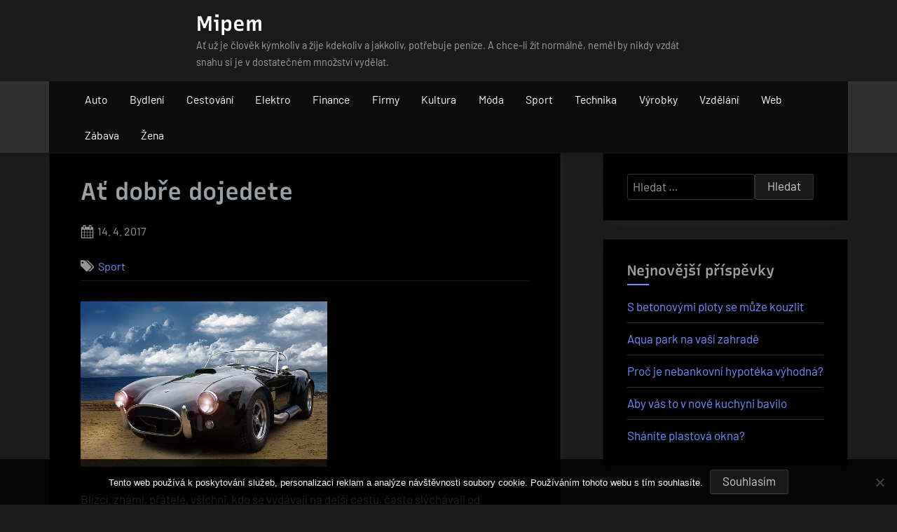

--- FILE ---
content_type: text/html; charset=UTF-8
request_url: https://www.mipem.cz/at-dobre-dojedete/
body_size: 11881
content:
<!DOCTYPE html>
<html lang="cs">
<head>
	<meta charset="UTF-8">
	<meta name="viewport" content="width=device-width, initial-scale=1.0">
	<link rel="profile" href="https://gmpg.org/xfn/11">
	<meta name='robots' content='index, follow, max-image-preview:large, max-snippet:-1, max-video-preview:-1' />

	<!-- This site is optimized with the Yoast SEO plugin v26.7 - https://yoast.com/wordpress/plugins/seo/ -->
	<title>Ať dobře dojedete</title>
	<meta name="description" content="Jezdit bezpečně a bez nehod si přejí všichni účastníci silniční dopravy. K tomu je ovšem nutné mít své vozidlo v perfektním stavu včetně kvalitního osvětlení." />
	<link rel="canonical" href="https://www.mipem.cz/at-dobre-dojedete/" />
	<meta property="og:locale" content="cs_CZ" />
	<meta property="og:type" content="article" />
	<meta property="og:title" content="Ať dobře dojedete" />
	<meta property="og:description" content="Jezdit bezpečně a bez nehod si přejí všichni účastníci silniční dopravy. K tomu je ovšem nutné mít své vozidlo v perfektním stavu včetně kvalitního osvětlení." />
	<meta property="og:url" content="https://www.mipem.cz/at-dobre-dojedete/" />
	<meta property="og:site_name" content="Mipem" />
	<meta property="article:published_time" content="2016-06-25T07:43:41+00:00" />
	<meta property="article:modified_time" content="2023-05-26T08:09:30+00:00" />
	<meta name="author" content="devene" />
	<meta name="twitter:card" content="summary_large_image" />
	<meta name="twitter:label1" content="Napsal(a)" />
	<meta name="twitter:data1" content="devene" />
	<meta name="twitter:label2" content="Odhadovaná doba čtení" />
	<meta name="twitter:data2" content="2 minuty" />
	<!-- / Yoast SEO plugin. -->


<style id='wp-img-auto-sizes-contain-inline-css'>
img:is([sizes=auto i],[sizes^="auto," i]){contain-intrinsic-size:3000px 1500px}
/*# sourceURL=wp-img-auto-sizes-contain-inline-css */
</style>
<style id='wp-block-library-inline-css'>
:root{--wp-block-synced-color:#7a00df;--wp-block-synced-color--rgb:122,0,223;--wp-bound-block-color:var(--wp-block-synced-color);--wp-editor-canvas-background:#ddd;--wp-admin-theme-color:#007cba;--wp-admin-theme-color--rgb:0,124,186;--wp-admin-theme-color-darker-10:#006ba1;--wp-admin-theme-color-darker-10--rgb:0,107,160.5;--wp-admin-theme-color-darker-20:#005a87;--wp-admin-theme-color-darker-20--rgb:0,90,135;--wp-admin-border-width-focus:2px}@media (min-resolution:192dpi){:root{--wp-admin-border-width-focus:1.5px}}.wp-element-button{cursor:pointer}:root .has-very-light-gray-background-color{background-color:#eee}:root .has-very-dark-gray-background-color{background-color:#313131}:root .has-very-light-gray-color{color:#eee}:root .has-very-dark-gray-color{color:#313131}:root .has-vivid-green-cyan-to-vivid-cyan-blue-gradient-background{background:linear-gradient(135deg,#00d084,#0693e3)}:root .has-purple-crush-gradient-background{background:linear-gradient(135deg,#34e2e4,#4721fb 50%,#ab1dfe)}:root .has-hazy-dawn-gradient-background{background:linear-gradient(135deg,#faaca8,#dad0ec)}:root .has-subdued-olive-gradient-background{background:linear-gradient(135deg,#fafae1,#67a671)}:root .has-atomic-cream-gradient-background{background:linear-gradient(135deg,#fdd79a,#004a59)}:root .has-nightshade-gradient-background{background:linear-gradient(135deg,#330968,#31cdcf)}:root .has-midnight-gradient-background{background:linear-gradient(135deg,#020381,#2874fc)}:root{--wp--preset--font-size--normal:16px;--wp--preset--font-size--huge:42px}.has-regular-font-size{font-size:1em}.has-larger-font-size{font-size:2.625em}.has-normal-font-size{font-size:var(--wp--preset--font-size--normal)}.has-huge-font-size{font-size:var(--wp--preset--font-size--huge)}.has-text-align-center{text-align:center}.has-text-align-left{text-align:left}.has-text-align-right{text-align:right}.has-fit-text{white-space:nowrap!important}#end-resizable-editor-section{display:none}.aligncenter{clear:both}.items-justified-left{justify-content:flex-start}.items-justified-center{justify-content:center}.items-justified-right{justify-content:flex-end}.items-justified-space-between{justify-content:space-between}.screen-reader-text{border:0;clip-path:inset(50%);height:1px;margin:-1px;overflow:hidden;padding:0;position:absolute;width:1px;word-wrap:normal!important}.screen-reader-text:focus{background-color:#ddd;clip-path:none;color:#444;display:block;font-size:1em;height:auto;left:5px;line-height:normal;padding:15px 23px 14px;text-decoration:none;top:5px;width:auto;z-index:100000}html :where(.has-border-color){border-style:solid}html :where([style*=border-top-color]){border-top-style:solid}html :where([style*=border-right-color]){border-right-style:solid}html :where([style*=border-bottom-color]){border-bottom-style:solid}html :where([style*=border-left-color]){border-left-style:solid}html :where([style*=border-width]){border-style:solid}html :where([style*=border-top-width]){border-top-style:solid}html :where([style*=border-right-width]){border-right-style:solid}html :where([style*=border-bottom-width]){border-bottom-style:solid}html :where([style*=border-left-width]){border-left-style:solid}html :where(img[class*=wp-image-]){height:auto;max-width:100%}:where(figure){margin:0 0 1em}html :where(.is-position-sticky){--wp-admin--admin-bar--position-offset:var(--wp-admin--admin-bar--height,0px)}@media screen and (max-width:600px){html :where(.is-position-sticky){--wp-admin--admin-bar--position-offset:0px}}

/*# sourceURL=wp-block-library-inline-css */
</style><style id='global-styles-inline-css'>
:root{--wp--preset--aspect-ratio--square: 1;--wp--preset--aspect-ratio--4-3: 4/3;--wp--preset--aspect-ratio--3-4: 3/4;--wp--preset--aspect-ratio--3-2: 3/2;--wp--preset--aspect-ratio--2-3: 2/3;--wp--preset--aspect-ratio--16-9: 16/9;--wp--preset--aspect-ratio--9-16: 9/16;--wp--preset--color--black: #000000;--wp--preset--color--cyan-bluish-gray: #abb8c3;--wp--preset--color--white: #ffffff;--wp--preset--color--pale-pink: #f78da7;--wp--preset--color--vivid-red: #cf2e2e;--wp--preset--color--luminous-vivid-orange: #ff6900;--wp--preset--color--luminous-vivid-amber: #fcb900;--wp--preset--color--light-green-cyan: #7bdcb5;--wp--preset--color--vivid-green-cyan: #00d084;--wp--preset--color--pale-cyan-blue: #8ed1fc;--wp--preset--color--vivid-cyan-blue: #0693e3;--wp--preset--color--vivid-purple: #9b51e0;--wp--preset--gradient--vivid-cyan-blue-to-vivid-purple: linear-gradient(135deg,rgb(6,147,227) 0%,rgb(155,81,224) 100%);--wp--preset--gradient--light-green-cyan-to-vivid-green-cyan: linear-gradient(135deg,rgb(122,220,180) 0%,rgb(0,208,130) 100%);--wp--preset--gradient--luminous-vivid-amber-to-luminous-vivid-orange: linear-gradient(135deg,rgb(252,185,0) 0%,rgb(255,105,0) 100%);--wp--preset--gradient--luminous-vivid-orange-to-vivid-red: linear-gradient(135deg,rgb(255,105,0) 0%,rgb(207,46,46) 100%);--wp--preset--gradient--very-light-gray-to-cyan-bluish-gray: linear-gradient(135deg,rgb(238,238,238) 0%,rgb(169,184,195) 100%);--wp--preset--gradient--cool-to-warm-spectrum: linear-gradient(135deg,rgb(74,234,220) 0%,rgb(151,120,209) 20%,rgb(207,42,186) 40%,rgb(238,44,130) 60%,rgb(251,105,98) 80%,rgb(254,248,76) 100%);--wp--preset--gradient--blush-light-purple: linear-gradient(135deg,rgb(255,206,236) 0%,rgb(152,150,240) 100%);--wp--preset--gradient--blush-bordeaux: linear-gradient(135deg,rgb(254,205,165) 0%,rgb(254,45,45) 50%,rgb(107,0,62) 100%);--wp--preset--gradient--luminous-dusk: linear-gradient(135deg,rgb(255,203,112) 0%,rgb(199,81,192) 50%,rgb(65,88,208) 100%);--wp--preset--gradient--pale-ocean: linear-gradient(135deg,rgb(255,245,203) 0%,rgb(182,227,212) 50%,rgb(51,167,181) 100%);--wp--preset--gradient--electric-grass: linear-gradient(135deg,rgb(202,248,128) 0%,rgb(113,206,126) 100%);--wp--preset--gradient--midnight: linear-gradient(135deg,rgb(2,3,129) 0%,rgb(40,116,252) 100%);--wp--preset--font-size--small: 13px;--wp--preset--font-size--medium: 20px;--wp--preset--font-size--large: 36px;--wp--preset--font-size--x-large: 42px;--wp--preset--spacing--20: 0.44rem;--wp--preset--spacing--30: 0.67rem;--wp--preset--spacing--40: 1rem;--wp--preset--spacing--50: 1.5rem;--wp--preset--spacing--60: 2.25rem;--wp--preset--spacing--70: 3.38rem;--wp--preset--spacing--80: 5.06rem;--wp--preset--shadow--natural: 6px 6px 9px rgba(0, 0, 0, 0.2);--wp--preset--shadow--deep: 12px 12px 50px rgba(0, 0, 0, 0.4);--wp--preset--shadow--sharp: 6px 6px 0px rgba(0, 0, 0, 0.2);--wp--preset--shadow--outlined: 6px 6px 0px -3px rgb(255, 255, 255), 6px 6px rgb(0, 0, 0);--wp--preset--shadow--crisp: 6px 6px 0px rgb(0, 0, 0);}:where(.is-layout-flex){gap: 0.5em;}:where(.is-layout-grid){gap: 0.5em;}body .is-layout-flex{display: flex;}.is-layout-flex{flex-wrap: wrap;align-items: center;}.is-layout-flex > :is(*, div){margin: 0;}body .is-layout-grid{display: grid;}.is-layout-grid > :is(*, div){margin: 0;}:where(.wp-block-columns.is-layout-flex){gap: 2em;}:where(.wp-block-columns.is-layout-grid){gap: 2em;}:where(.wp-block-post-template.is-layout-flex){gap: 1.25em;}:where(.wp-block-post-template.is-layout-grid){gap: 1.25em;}.has-black-color{color: var(--wp--preset--color--black) !important;}.has-cyan-bluish-gray-color{color: var(--wp--preset--color--cyan-bluish-gray) !important;}.has-white-color{color: var(--wp--preset--color--white) !important;}.has-pale-pink-color{color: var(--wp--preset--color--pale-pink) !important;}.has-vivid-red-color{color: var(--wp--preset--color--vivid-red) !important;}.has-luminous-vivid-orange-color{color: var(--wp--preset--color--luminous-vivid-orange) !important;}.has-luminous-vivid-amber-color{color: var(--wp--preset--color--luminous-vivid-amber) !important;}.has-light-green-cyan-color{color: var(--wp--preset--color--light-green-cyan) !important;}.has-vivid-green-cyan-color{color: var(--wp--preset--color--vivid-green-cyan) !important;}.has-pale-cyan-blue-color{color: var(--wp--preset--color--pale-cyan-blue) !important;}.has-vivid-cyan-blue-color{color: var(--wp--preset--color--vivid-cyan-blue) !important;}.has-vivid-purple-color{color: var(--wp--preset--color--vivid-purple) !important;}.has-black-background-color{background-color: var(--wp--preset--color--black) !important;}.has-cyan-bluish-gray-background-color{background-color: var(--wp--preset--color--cyan-bluish-gray) !important;}.has-white-background-color{background-color: var(--wp--preset--color--white) !important;}.has-pale-pink-background-color{background-color: var(--wp--preset--color--pale-pink) !important;}.has-vivid-red-background-color{background-color: var(--wp--preset--color--vivid-red) !important;}.has-luminous-vivid-orange-background-color{background-color: var(--wp--preset--color--luminous-vivid-orange) !important;}.has-luminous-vivid-amber-background-color{background-color: var(--wp--preset--color--luminous-vivid-amber) !important;}.has-light-green-cyan-background-color{background-color: var(--wp--preset--color--light-green-cyan) !important;}.has-vivid-green-cyan-background-color{background-color: var(--wp--preset--color--vivid-green-cyan) !important;}.has-pale-cyan-blue-background-color{background-color: var(--wp--preset--color--pale-cyan-blue) !important;}.has-vivid-cyan-blue-background-color{background-color: var(--wp--preset--color--vivid-cyan-blue) !important;}.has-vivid-purple-background-color{background-color: var(--wp--preset--color--vivid-purple) !important;}.has-black-border-color{border-color: var(--wp--preset--color--black) !important;}.has-cyan-bluish-gray-border-color{border-color: var(--wp--preset--color--cyan-bluish-gray) !important;}.has-white-border-color{border-color: var(--wp--preset--color--white) !important;}.has-pale-pink-border-color{border-color: var(--wp--preset--color--pale-pink) !important;}.has-vivid-red-border-color{border-color: var(--wp--preset--color--vivid-red) !important;}.has-luminous-vivid-orange-border-color{border-color: var(--wp--preset--color--luminous-vivid-orange) !important;}.has-luminous-vivid-amber-border-color{border-color: var(--wp--preset--color--luminous-vivid-amber) !important;}.has-light-green-cyan-border-color{border-color: var(--wp--preset--color--light-green-cyan) !important;}.has-vivid-green-cyan-border-color{border-color: var(--wp--preset--color--vivid-green-cyan) !important;}.has-pale-cyan-blue-border-color{border-color: var(--wp--preset--color--pale-cyan-blue) !important;}.has-vivid-cyan-blue-border-color{border-color: var(--wp--preset--color--vivid-cyan-blue) !important;}.has-vivid-purple-border-color{border-color: var(--wp--preset--color--vivid-purple) !important;}.has-vivid-cyan-blue-to-vivid-purple-gradient-background{background: var(--wp--preset--gradient--vivid-cyan-blue-to-vivid-purple) !important;}.has-light-green-cyan-to-vivid-green-cyan-gradient-background{background: var(--wp--preset--gradient--light-green-cyan-to-vivid-green-cyan) !important;}.has-luminous-vivid-amber-to-luminous-vivid-orange-gradient-background{background: var(--wp--preset--gradient--luminous-vivid-amber-to-luminous-vivid-orange) !important;}.has-luminous-vivid-orange-to-vivid-red-gradient-background{background: var(--wp--preset--gradient--luminous-vivid-orange-to-vivid-red) !important;}.has-very-light-gray-to-cyan-bluish-gray-gradient-background{background: var(--wp--preset--gradient--very-light-gray-to-cyan-bluish-gray) !important;}.has-cool-to-warm-spectrum-gradient-background{background: var(--wp--preset--gradient--cool-to-warm-spectrum) !important;}.has-blush-light-purple-gradient-background{background: var(--wp--preset--gradient--blush-light-purple) !important;}.has-blush-bordeaux-gradient-background{background: var(--wp--preset--gradient--blush-bordeaux) !important;}.has-luminous-dusk-gradient-background{background: var(--wp--preset--gradient--luminous-dusk) !important;}.has-pale-ocean-gradient-background{background: var(--wp--preset--gradient--pale-ocean) !important;}.has-electric-grass-gradient-background{background: var(--wp--preset--gradient--electric-grass) !important;}.has-midnight-gradient-background{background: var(--wp--preset--gradient--midnight) !important;}.has-small-font-size{font-size: var(--wp--preset--font-size--small) !important;}.has-medium-font-size{font-size: var(--wp--preset--font-size--medium) !important;}.has-large-font-size{font-size: var(--wp--preset--font-size--large) !important;}.has-x-large-font-size{font-size: var(--wp--preset--font-size--x-large) !important;}
/*# sourceURL=global-styles-inline-css */
</style>

<style id='classic-theme-styles-inline-css'>
/*! This file is auto-generated */
.wp-block-button__link{color:#fff;background-color:#32373c;border-radius:9999px;box-shadow:none;text-decoration:none;padding:calc(.667em + 2px) calc(1.333em + 2px);font-size:1.125em}.wp-block-file__button{background:#32373c;color:#fff;text-decoration:none}
/*# sourceURL=/wp-includes/css/classic-themes.min.css */
</style>
<link rel='stylesheet' id='cookie-notice-front-css' href='https://www.mipem.cz/wp-content/plugins/cookie-notice/css/front.min.css?ver=2.5.11' media='all' />
<link rel='stylesheet' id='kk-star-ratings-css' href='https://www.mipem.cz/wp-content/plugins/kk-star-ratings/src/core/public/css/kk-star-ratings.min.css?ver=5.4.10.3' media='all' />
<link rel='stylesheet' id='oceanly-fonts-css' href='https://www.mipem.cz/wp-content/fonts/43f9200b387ace1a6aada03203e78d0d.css' media='all' />
<link rel='stylesheet' id='oceanly-style-css' href='https://www.mipem.cz/wp-content/themes/oceanly/style.min.css?ver=1.7.1' media='all' />
<style id='oceanly-style-inline-css'>
.site-hero-header{background-color:#313131;}
/*# sourceURL=oceanly-style-inline-css */
</style>
<link rel='stylesheet' id='oceanly-news-dark-style-css' href='https://www.mipem.cz/wp-content/themes/oceanly-news-dark/style.min.css?ver=1.2.1' media='all' />
<link rel="alternate" type="application/ld+json" href="https://www.mipem.cz/at-dobre-dojedete/?format=application/ld+json" title="Structured Descriptor Document (JSON-LD format)"><script type="application/ld+json" data-source="DataFeed:WordPress" data-schema="748-post-Default">{"@context":"https:\/\/schema.org\/","@type":"Article","@id":"https:\/\/www.mipem.cz\/at-dobre-dojedete\/#Article","mainEntityOfPage":"https:\/\/www.mipem.cz\/at-dobre-dojedete\/","headline":"A\u0165 dob\u0159e dojedete","name":"A\u0165 dob\u0159e dojedete","description":"Jezdit bezpe\u010dn\u011b a bez nehod si p\u0159ej\u00ed v\u0161ichni \u00fa\u010dastn\u00edci silni\u010dn\u00ed dopravy. K tomu je ov\u0161em nutn\u00e9 m\u00edt sv\u00e9 vozidlo v perfektn\u00edm stavu v\u010detn\u011b kvalitn\u00edho osv\u011btlen\u00ed.","datePublished":"2017-04-14","dateModified":"2023-05-26","author":{"@type":"Person","@id":"https:\/\/www.mipem.cz\/author\/devene\/#Person","name":"devene","url":"https:\/\/www.mipem.cz\/author\/devene\/","identifier":1,"image":{"@type":"ImageObject","@id":"https:\/\/secure.gravatar.com\/avatar\/1fd5b20daa9a47a1102459a7c733d369075d8cc724ab489feb8ed72c657d346e?s=96&d=mm&r=g","url":"https:\/\/secure.gravatar.com\/avatar\/1fd5b20daa9a47a1102459a7c733d369075d8cc724ab489feb8ed72c657d346e?s=96&d=mm&r=g","height":96,"width":96}},"publisher":{"@type":"Organization","name":"mipem.cz","logo":{"@type":"ImageObject","@id":"\/logo.png","url":"\/logo.png","width":600,"height":60}},"image":{"@type":"ImageObject","@id":"https:\/\/www.mipem.cz\/wp-content\/uploads\/img_a287764_w1727_t1498376669.jpg","url":"https:\/\/www.mipem.cz\/wp-content\/uploads\/img_a287764_w1727_t1498376669.jpg","height":0,"width":0},"url":"https:\/\/www.mipem.cz\/at-dobre-dojedete\/","about":["Sport"],"wordCount":415,"articleBody":"    Bl\u00edzc\u00ed, zn\u00e1m\u00ed, p\u0159\u00e1tel\u00e9, v\u0161ichni, kdo se vyd\u00e1vaj\u00ed na del\u0161\u00ed cestu, \u010dasto sl\u00fdch\u00e1vaj\u00ed od vyprov\u00e1zej\u00edc\u00edch p\u0159\u00e1n\u00ed, a\u0165 dob\u0159e dojedou a v po\u0159\u00e1dku se vr\u00e1t\u00ed. Takov\u00e9 p\u0159\u00e1n\u00ed je zcela na m\u00edst\u011b, kdy\u017e denn\u011b sledujeme, co v\u0161echno se na na\u0161ich silnic\u00edch d\u011bje. Krom\u011b neuk\u00e1zn\u011bn\u00fdch \u0159idi\u010d\u016f je silnice pln\u00e1 obj\u00ed\u017ed\u011bk, z\u00e1taras\u016f a jin\u00fdch p\u0159ekvapen\u00ed, kter\u00e9 \u017e\u00e1dn\u00e9mu z \u0159idi\u010d\u016f zrovna na n\u00e1lad\u011b nep\u0159id\u00e1. Stoup\u00e1 hladina adrenalinu a \u0159idi\u010di se st\u00e1vaj\u00ed \u010d\u00edm d\u00e1l t\u00edm v\u00edce agresivn\u011bj\u0161\u00edmi. Potkat takov\u00e9ho \u0159idi\u010de je pro ostatn\u00ed \u00fa\u010dastn\u00edky silni\u010dn\u00ed dopravy nep\u0159\u00edjemn\u00fdm z\u00e1\u017eitkem. Proto se na cestu v\u017edy pe\u010dliv\u011b p\u0159ipravte a hlavn\u011b zkontrolujte sv\u00e1 sv\u011btla, kter\u00e1 v\u00e1s na tak nebezpe\u010dn\u00e9 \u0159idi\u010de upozorn\u00ed v\u010das. Vyhnete se tak konflikt\u016fm, o kter\u00e9 ur\u010dit\u011b nestoj\u00edte. Je\u010fte tak, abyste neubl\u00ed\u017eili sob\u011b ani druh\u00fdm Ka\u017ed\u00fd \u00fa\u010dastn\u00edk silni\u010dn\u00edho provozu se vyd\u00e1v\u00e1 na svou cestu s t\u00edm, \u017ee se vr\u00e1t\u00ed bez nehody a zdravotn\u00ed \u00fajmy. Samoz\u0159ejm\u011b, \u017ee o takov\u00e9 probl\u00e9my nestoj\u00ed nikdo z n\u00e1s, zvl\u00e1\u0161t\u011b pokud s n\u00e1mi cestuj\u00ed d\u011bti. Jsou mezi n\u00e1mi ale i tak nezodpov\u011bdn\u00ed \u0159idi\u010di, kte\u0159\u00ed si dovol\u00ed se sv\u00fdmi d\u011btmi vyjet na silnici s autem, kter\u00e9 nen\u00ed naprosto vyhovuj\u00edc\u00ed pro jakoukoli j\u00edzdu. Bu\u010fte proto zodpov\u011bdn\u00ed a dbejte na bezpe\u010dnost nejen va\u0161i, ale hlavn\u011b va\u0161ich d\u011bt\u00ed. P\u0159ed samotnou cestou zkontrolujte, zda v\u00e1\u0161 v\u016fz m\u00e1 krom\u011b jin\u00e9ho i odpov\u00eddaj\u00edc\u00ed osv\u011btlen\u00ed. Za\u0161pin\u011bn\u00e1 a nefunk\u010dn\u00ed sv\u011btla v\u00e1m na cestu sv\u00edtit moc nebudou. Jejich v\u00fdm\u011bna v\u00e1m m\u016f\u017ee b\u011bhem j\u00edzdy zachr\u00e1nit \u017eivot.  Bezpe\u010dn\u00e1 j\u00edzda jedin\u011b s kvalitn\u00edm osv\u011btlen\u00edm Kvalitn\u00ed auto\u017e\u00e1rovka osram h7 m\u00e1 oproti halogenov\u00fdm \u017e\u00e1rovk\u00e1m b\u011blej\u0161\u00ed sv\u011btlo, s kter\u00fdm nep\u0159ehl\u00e9dnete na silnici \u017e\u00e1dnou p\u0159ek\u00e1\u017eku. Vybav\u00edte-li sv\u011btlomety va\u0161eho automobilu t\u011bmito \u017e\u00e1rovkami, m\u016f\u017eete si b\u00fdt jisti, \u017ee budete vid\u011bt, a \u017ee budete tak\u00e9 vid\u011bni. Kvalita se v tomto p\u0159\u00edpad\u011b ur\u010dit\u011b vyplat\u00ed a j\u00edzda ve ve\u010dern\u00edch hodin\u00e1ch u\u017e pro v\u00e1s nebude no\u010dn\u00ed m\u016frou.                                                                                                                                                                                                                                                                                                                                                                                                 "}</script>
<script type="application/ld+json" data-source="DataFeed:WordPress" data-schema="Breadcrumb">{"@context":"https:\/\/schema.org\/","@type":"BreadcrumbList","itemListElement":[{"@type":"ListItem","position":1,"name":"A\u0165 dob\u0159e dojedete","item":"https:\/\/www.mipem.cz\/at-dobre-dojedete\/#breadcrumbitem"}]}</script>
<link rel="icon" type="image/png" href="/wp-content/uploads/fbrfg/favicon-96x96.png" sizes="96x96" />
<link rel="icon" type="image/svg+xml" href="/wp-content/uploads/fbrfg/favicon.svg" />
<link rel="shortcut icon" href="/wp-content/uploads/fbrfg/favicon.ico" />
<link rel="apple-touch-icon" sizes="180x180" href="/wp-content/uploads/fbrfg/apple-touch-icon.png" />
<link rel="manifest" href="/wp-content/uploads/fbrfg/site.webmanifest" />		<style id="wp-custom-css">
			.entry-meta .posted-by, .single .post-thumbnail {
	display: none;
}		</style>
		</head>
<body class="wp-singular post-template-default single single-post postid-748 single-format-standard wp-embed-responsive wp-theme-oceanly wp-child-theme-oceanly-news-dark cookies-not-set post-thumbnail-hover-effect">

<div id="page" class="site">
	<a class="skip-link screen-reader-text" href="#content">Skip to content</a>

	<header id="masthead" class="site-header">
		
<div class="site-header-branding">
	<div class="site-branding-wrap c-wrap">

		<div class="site-branding site-branding--sm-center site-branding--md-center site-branding--sm-logo-top site-branding--md-logo-left site-branding--sm-logo-size-xs site-branding--md-logo-size-xs site-branding--lg-logo-size-md">
						<div class="site-title-desc-wrap">
										<p class="site-title site-title--sm-size-md site-title--md-size-lg"><a href="https://www.mipem.cz/" rel="home">Mipem</a></p>
											<p class="site-description site-desc--sm-size-md site-desc--md-size-md">
Ať už je člověk kýmkoliv a žije kdekoliv a jakkoliv, potřebuje peníze. A chce-li žít normálně, neměl by nikdy vzdát snahu si je v dostatečném množství vydělat.</p>
								</div><!-- .site-title-desc-wrap -->
						</div><!-- .site-branding -->

	</div><!-- .site-branding-wrap -->
</div><!-- .site-header-branding -->
<div class="site-hero-header site-hero-header--disabled">
	
<div class="site-navigation-wrap c-wrap">

	<nav id="site-navigation" class="main-navigation main-navigation--sm-center main-navigation--md-center submenu--md-open-right submenu--lg-open-right" aria-label="Primary Menu">
		<button class="menu-toggle" aria-controls="primary-menu" aria-expanded="false" aria-label="Toggle Primary Menu">
			<svg class="svg-icon" width="24" height="24" aria-hidden="true" role="img" focusable="false" viewBox="0.0 0 1536.0 2048" xmlns="http://www.w3.org/2000/svg"><path d="M1536,1472v128c0,17.333-6.333,32.333-19,45s-27.667,19-45,19H64c-17.333,0-32.333-6.333-45-19s-19-27.667-19-45v-128  c0-17.333,6.333-32.333,19-45s27.667-19,45-19h1408c17.333,0,32.333,6.333,45,19S1536,1454.667,1536,1472z M1536,960v128  c0,17.333-6.333,32.333-19,45s-27.667,19-45,19H64c-17.333,0-32.333-6.333-45-19s-19-27.667-19-45V960c0-17.333,6.333-32.333,19-45  s27.667-19,45-19h1408c17.333,0,32.333,6.333,45,19S1536,942.667,1536,960z M1536,448v128c0,17.333-6.333,32.333-19,45  s-27.667,19-45,19H64c-17.333,0-32.333-6.333-45-19S0,593.333,0,576V448c0-17.333,6.333-32.333,19-45s27.667-19,45-19h1408  c17.333,0,32.333,6.333,45,19S1536,430.667,1536,448z"></path></svg><svg class="svg-icon" width="24" height="24" aria-hidden="true" role="img" focusable="false" viewBox="110.0 0 1188.0 2048" xmlns="http://www.w3.org/2000/svg"><path d="M1298,1450c0,26.667-9.333,49.333-28,68l-136,136c-18.667,18.667-41.333,28-68,28s-49.333-9.333-68-28l-294-294l-294,294  c-18.667,18.667-41.333,28-68,28s-49.333-9.333-68-28l-136-136c-18.667-18.667-28-41.333-28-68s9.333-49.333,28-68l294-294L138,794  c-18.667-18.667-28-41.333-28-68s9.333-49.333,28-68l136-136c18.667-18.667,41.333-28,68-28s49.333,9.333,68,28l294,294l294-294  c18.667-18.667,41.333-28,68-28s49.333,9.333,68,28l136,136c18.667,18.667,28,41.333,28,68s-9.333,49.333-28,68l-294,294l294,294  C1288.667,1400.667,1298,1423.333,1298,1450z"></path></svg>		</button>
		<div class="menu-prvni-menu-container"><ul id="primary-menu" class="menu"><li id="menu-item-1110" class="menu-item menu-item-type-taxonomy menu-item-object-category menu-item-1110"><a href="https://www.mipem.cz/auto/">Auto</a></li>
<li id="menu-item-1111" class="menu-item menu-item-type-taxonomy menu-item-object-category menu-item-1111"><a href="https://www.mipem.cz/bydleni/">Bydlení</a></li>
<li id="menu-item-1112" class="menu-item menu-item-type-taxonomy menu-item-object-category menu-item-1112"><a href="https://www.mipem.cz/cestovani/">Cestování</a></li>
<li id="menu-item-1113" class="menu-item menu-item-type-taxonomy menu-item-object-category menu-item-1113"><a href="https://www.mipem.cz/elektro/">Elektro</a></li>
<li id="menu-item-1114" class="menu-item menu-item-type-taxonomy menu-item-object-category menu-item-1114"><a href="https://www.mipem.cz/finance/">Finance</a></li>
<li id="menu-item-1115" class="menu-item menu-item-type-taxonomy menu-item-object-category menu-item-1115"><a href="https://www.mipem.cz/firmy/">Firmy</a></li>
<li id="menu-item-1116" class="menu-item menu-item-type-taxonomy menu-item-object-category menu-item-1116"><a href="https://www.mipem.cz/kultura/">Kultura</a></li>
<li id="menu-item-1117" class="menu-item menu-item-type-taxonomy menu-item-object-category menu-item-1117"><a href="https://www.mipem.cz/moda/">Móda</a></li>
<li id="menu-item-1118" class="menu-item menu-item-type-taxonomy menu-item-object-category current-post-ancestor current-menu-parent current-post-parent menu-item-1118"><a href="https://www.mipem.cz/sport/">Sport</a></li>
<li id="menu-item-1119" class="menu-item menu-item-type-taxonomy menu-item-object-category menu-item-1119"><a href="https://www.mipem.cz/technika/">Technika</a></li>
<li id="menu-item-1120" class="menu-item menu-item-type-taxonomy menu-item-object-category menu-item-1120"><a href="https://www.mipem.cz/vyrobky/">Výrobky</a></li>
<li id="menu-item-1121" class="menu-item menu-item-type-taxonomy menu-item-object-category menu-item-1121"><a href="https://www.mipem.cz/vzdelani/">Vzdělání</a></li>
<li id="menu-item-1122" class="menu-item menu-item-type-taxonomy menu-item-object-category menu-item-1122"><a href="https://www.mipem.cz/web/">Web</a></li>
<li id="menu-item-1123" class="menu-item menu-item-type-taxonomy menu-item-object-category menu-item-1123"><a href="https://www.mipem.cz/zabava/">Zábava</a></li>
<li id="menu-item-1124" class="menu-item menu-item-type-taxonomy menu-item-object-category menu-item-1124"><a href="https://www.mipem.cz/zena/">Žena</a></li>
</ul></div>	</nav><!-- #site-navigation -->

</div><!-- .site-navigation-wrap -->
</div><!-- .site-hero-header -->
	</header><!-- #masthead -->

	<div id="content" class="site-content">

	<div class="content-sidebar-wrap c-wrap">
		<main id="primary" class="site-main">

		
<article id="post-748" class="singular-content-wrap single-content-wrap post-748 post type-post status-publish format-standard has-post-thumbnail hentry category-sport">
				<div class="post-thumbnail">
				<img src="https://www.mipem.cz/wp-content/uploads/img_a287764_w1727_t1498376669.jpg" class="attachment-post-thumbnail size-post-thumbnail wp-post-image" alt="" decoding="async" />			</div><!-- .post-thumbnail -->
			
	<div class="content-wrap">
		
<header class="entry-header">
	<h1 class="entry-title">Ať dobře dojedete</h1>		<div class="entry-meta">
					<span class="posted-on">
			<svg class="svg-icon" width="24" height="24" aria-hidden="true" role="img" focusable="false" viewBox="0 0 1792 1792" xmlns="http://www.w3.org/2000/svg"><path d="M192 1664h288v-288h-288v288zm352 0h320v-288h-320v288zm-352-352h288v-320h-288v320zm352 0h320v-320h-320v320zm-352-384h288v-288h-288v288zm736 736h320v-288h-320v288zm-384-736h320v-288h-320v288zm768 736h288v-288h-288v288zm-384-352h320v-320h-320v320zm-352-864v-288q0-13-9.5-22.5t-22.5-9.5h-64q-13 0-22.5 9.5t-9.5 22.5v288q0 13 9.5 22.5t22.5 9.5h64q13 0 22.5-9.5t9.5-22.5zm736 864h288v-320h-288v320zm-384-384h320v-288h-320v288zm384 0h288v-288h-288v288zm32-480v-288q0-13-9.5-22.5t-22.5-9.5h-64q-13 0-22.5 9.5t-9.5 22.5v288q0 13 9.5 22.5t22.5 9.5h64q13 0 22.5-9.5t9.5-22.5zm384-64v1280q0 52-38 90t-90 38h-1408q-52 0-90-38t-38-90v-1280q0-52 38-90t90-38h128v-96q0-66 47-113t113-47h64q66 0 113 47t47 113v96h384v-96q0-66 47-113t113-47h64q66 0 113 47t47 113v96h128q52 0 90 38t38 90z"></path></svg>			<a href="https://www.mipem.cz/at-dobre-dojedete/" rel="bookmark">
				<span class="screen-reader-text">Posted on </span><time class="entry-date published" datetime="2017-04-14T01:41:47+02:00">14. 4. 2017</time><time class="updated" datetime="2023-05-26T10:09:30+02:00">26. 5. 2023</time>			</a>
		</span>
				<span class="posted-by byline">
			<svg class="svg-icon" width="24" height="24" aria-hidden="true" role="img" focusable="false" viewBox="0.0 0 1408.0 2048" xmlns="http://www.w3.org/2000/svg"><path d="M1408,1533c0,80-24.333,143.167-73,189.5s-113.333,69.5-194,69.5H267c-80.667,0-145.333-23.167-194-69.5S0,1613,0,1533  c0-35.333,1.167-69.833,3.5-103.5s7-70,14-109S33.333,1245.333,44,1212s25-65.833,43-97.5s38.667-58.667,62-81  c23.333-22.333,51.833-40.167,85.5-53.5s70.833-20,111.5-20c6,0,20,7.167,42,21.5s46.833,30.333,74.5,48  c27.667,17.667,63.667,33.667,108,48S659.333,1099,704,1099s89.167-7.167,133.5-21.5s80.333-30.333,108-48  c27.667-17.667,52.5-33.667,74.5-48s36-21.5,42-21.5c40.667,0,77.833,6.667,111.5,20s62.167,31.167,85.5,53.5  c23.333,22.333,44,49.333,62,81s32.333,64.167,43,97.5s19.5,69.5,26.5,108.5s11.667,75.333,14,109S1408,1497.667,1408,1533z   M1088,640c0,106-37.5,196.5-112.5,271.5S810,1024,704,1024s-196.5-37.5-271.5-112.5S320,746,320,640s37.5-196.5,112.5-271.5  S598,256,704,256s196.5,37.5,271.5,112.5S1088,534,1088,640z"></path></svg>			<a href="https://www.mipem.cz/author/devene/">
				<span class="screen-reader-text">By </span>devene			</a>
		</span>
				</div><!-- .entry-meta -->
		</header><!-- .entry-header -->
			<span class="cat-links">
				<svg class="svg-icon" width="24" height="24" aria-hidden="true" role="img" focusable="false" viewBox="0 0 1792 1792" xmlns="http://www.w3.org/2000/svg"><path d="M384 448q0-53-37.5-90.5t-90.5-37.5-90.5 37.5-37.5 90.5 37.5 90.5 90.5 37.5 90.5-37.5 37.5-90.5zm1067 576q0 53-37 90l-491 492q-39 37-91 37-53 0-90-37l-715-716q-38-37-64.5-101t-26.5-117v-416q0-52 38-90t90-38h416q53 0 117 26.5t102 64.5l715 714q37 39 37 91zm384 0q0 53-37 90l-491 492q-39 37-91 37-36 0-59-14t-53-45l470-470q37-37 37-90 0-52-37-91l-715-714q-38-38-102-64.5t-117-26.5h224q53 0 117 26.5t102 64.5l715 714q37 39 37 91z"></path></svg><a href="https://www.mipem.cz/sport/" rel="category tag">Sport</a>			</span>
			
<div class="entry-content">
	<p><html> <head><meta http-equiv="Content-Type" content="text/html; charset=UTF-8"></head> <body> <img decoding="async" alt="pláž, starý černý automobil" src="https://mipem.cz/wp-content/uploads/img_a287764_w1727_t1498376669.jpg" style="max-width: 55%; max-height: 55%;"></p>
<p> Blízcí, známí, přátelé, všichni, kdo se vydávají na delší cestu, často slýchávají od vyprovázejících přání, ať dobře dojedou a v pořádku se vrátí. Takové přání je zcela na místě, když denně sledujeme, co všechno se na našich silnicích děje. Kromě neukázněných řidičů je silnice plná objížděk, zátarasů a jiných překvapení, které žádnému z řidičů zrovna na náladě nepřidá. Stoupá hladina adrenalinu a řidiči se stávají čím dál tím více agresivnějšími. Potkat takového řidiče je pro ostatní účastníky silniční dopravy nepříjemným zážitkem. Proto se na cestu vždy pečlivě připravte a hlavně zkontrolujte svá světla, která vás na tak nebezpečné řidiče upozorní včas. Vyhnete se tak konfliktům, o které určitě nestojíte.</p>
<h2> Jeďte tak, abyste neublížili sobě ani druhým</h2>
<p> Každý účastník silničního provozu se vydává na svou cestu s tím, že se vrátí bez nehody a zdravotní újmy. Samozřejmě, že o takové problémy nestojí nikdo z nás, zvláště pokud s námi cestují děti. Jsou mezi námi ale i tak nezodpovědní řidiči, kteří si dovolí se svými dětmi vyjet na silnici s autem, které není naprosto vyhovující pro jakoukoli jízdu. Buďte proto zodpovědní a dbejte na bezpečnost nejen vaši, ale hlavně vašich dětí. Před samotnou cestou zkontrolujte, zda váš vůz má kromě jiného i odpovídající osvětlení. Zašpiněná a nefunkční světla vám na cestu svítit moc nebudou. Jejich výměna vám může během jízdy zachránit život.</p>
<p> <img decoding="async" alt="červené auto, světlo" src="https://mipem.cz/wp-content/uploads/img_a287764_w1727_t1498376680.jpg" style="max-width: 55%; max-height: 55%;"></p>
<h2> Bezpečná jízda jedině s kvalitním osvětlením</h2>
<p> Kvalitní autožárovka <span>osram h7</span> má oproti halogenovým žárovkám bělejší světlo, s kterým nepřehlédnete na silnici žádnou překážku. Vybavíte-li světlomety vašeho automobilu těmito žárovkami, můžete si být jisti, že budete vidět, a že budete také viděni. Kvalita se v tomto případě určitě vyplatí a jízda ve večerních hodinách už pro vás nebude noční můrou.</body> </html></p>


<div class="kk-star-ratings kksr-auto kksr-align-left kksr-valign-bottom"
    data-payload='{&quot;align&quot;:&quot;left&quot;,&quot;id&quot;:&quot;748&quot;,&quot;slug&quot;:&quot;default&quot;,&quot;valign&quot;:&quot;bottom&quot;,&quot;ignore&quot;:&quot;&quot;,&quot;reference&quot;:&quot;auto&quot;,&quot;class&quot;:&quot;&quot;,&quot;count&quot;:&quot;0&quot;,&quot;legendonly&quot;:&quot;&quot;,&quot;readonly&quot;:&quot;&quot;,&quot;score&quot;:&quot;0&quot;,&quot;starsonly&quot;:&quot;&quot;,&quot;best&quot;:&quot;5&quot;,&quot;gap&quot;:&quot;5&quot;,&quot;greet&quot;:&quot;&quot;,&quot;legend&quot;:&quot;0\/5 - (0 votes)&quot;,&quot;size&quot;:&quot;20&quot;,&quot;title&quot;:&quot;Ať dobře dojedete&quot;,&quot;width&quot;:&quot;0&quot;,&quot;_legend&quot;:&quot;{score}\/{best} - ({count} {votes})&quot;,&quot;font_factor&quot;:&quot;1.25&quot;}'>
            
<div class="kksr-stars">
    
<div class="kksr-stars-inactive">
            <div class="kksr-star" data-star="1" style="padding-right: 5px">
            

<div class="kksr-icon" style="width: 20px; height: 20px;"></div>
        </div>
            <div class="kksr-star" data-star="2" style="padding-right: 5px">
            

<div class="kksr-icon" style="width: 20px; height: 20px;"></div>
        </div>
            <div class="kksr-star" data-star="3" style="padding-right: 5px">
            

<div class="kksr-icon" style="width: 20px; height: 20px;"></div>
        </div>
            <div class="kksr-star" data-star="4" style="padding-right: 5px">
            

<div class="kksr-icon" style="width: 20px; height: 20px;"></div>
        </div>
            <div class="kksr-star" data-star="5" style="padding-right: 5px">
            

<div class="kksr-icon" style="width: 20px; height: 20px;"></div>
        </div>
    </div>
    
<div class="kksr-stars-active" style="width: 0px;">
            <div class="kksr-star" style="padding-right: 5px">
            

<div class="kksr-icon" style="width: 20px; height: 20px;"></div>
        </div>
            <div class="kksr-star" style="padding-right: 5px">
            

<div class="kksr-icon" style="width: 20px; height: 20px;"></div>
        </div>
            <div class="kksr-star" style="padding-right: 5px">
            

<div class="kksr-icon" style="width: 20px; height: 20px;"></div>
        </div>
            <div class="kksr-star" style="padding-right: 5px">
            

<div class="kksr-icon" style="width: 20px; height: 20px;"></div>
        </div>
            <div class="kksr-star" style="padding-right: 5px">
            

<div class="kksr-icon" style="width: 20px; height: 20px;"></div>
        </div>
    </div>
</div>
                

<div class="kksr-legend" style="font-size: 16px;">
            <span class="kksr-muted"></span>
    </div>
    </div>
</div><!-- .entry-content -->
	</div><!-- .content-wrap -->

	</article><!-- #post-748 -->

	<nav class="navigation post-navigation" aria-label="Příspěvky">
		<h2 class="screen-reader-text">Navigace pro příspěvek</h2>
		<div class="nav-links"><div class="nav-previous"><a href="https://www.mipem.cz/rohova-sedacka/" rel="prev"><span class="post-navigation-arrow" aria-hidden="true">&#10094;</span> <span class="post-navigation-title"><span class="screen-reader-text">Previous Post:</span> Rohová sedačka</span></a></div><div class="nav-next"><a href="https://www.mipem.cz/kvalitne-osetrena-voda-je-zaklad/" rel="next"><span class="post-navigation-title"><span class="screen-reader-text">Next Post:</span> Kvalitně ošetřená voda je základ</span> <span class="post-navigation-arrow" aria-hidden="true">&#10095;</span></a></div></div>
	</nav>
<div class="ol-related-posts">
		<h2 class="ol-related-posts-title">Podobné příspěvky</h2>
	
	<div class="ol-cols ol-cols-shrink">
			<div class="ol-col">
			<div class="ol-card">
								<div class="ol-card-img">
					<a href="https://www.mipem.cz/levy-obranci-ktere-bychom-meli-znat/"><img src="https://www.mipem.cz/wp-content/uploads/img_a359397_w3353_t1573376369.jpg" class="attachment-post-thumbnail size-post-thumbnail wp-post-image" alt="" decoding="async" loading="lazy" /></a>
				</div>
								<div class="ol-card-body">
									<div class="ol-card-label"><a href="https://www.mipem.cz/sport/">Sport</a></div>
											<div class="ol-card-title"><a href="https://www.mipem.cz/levy-obranci-ktere-bychom-meli-znat/">Levý obránci, které bychom měli znát</a></div>
										<div class="ol-card-date">15. 11. 2019</div>
									</div>
			</div>
		</div>
				<div class="ol-col">
			<div class="ol-card">
								<div class="ol-card-img">
					<a href="https://www.mipem.cz/zdrave-skakani/"><img src="https://www.mipem.cz/wp-content/uploads/img_a327391_w1765_t1539682663.jpg" class="attachment-post-thumbnail size-post-thumbnail wp-post-image" alt="" decoding="async" loading="lazy" /></a>
				</div>
								<div class="ol-card-body">
									<div class="ol-card-label"><a href="https://www.mipem.cz/sport/">Sport</a></div>
											<div class="ol-card-title"><a href="https://www.mipem.cz/zdrave-skakani/">Zdravé skákání</a></div>
										<div class="ol-card-date">17. 10. 2018</div>
									</div>
			</div>
		</div>
				<div class="ol-col">
			<div class="ol-card">
								<div class="ol-card-body">
									<div class="ol-card-label"><a href="https://www.mipem.cz/sport/">Sport</a></div>
											<div class="ol-card-title"><a href="https://www.mipem.cz/bydlete-v-komfortu/">Bydlete v komfortu</a></div>
										<div class="ol-card-date">6. 6. 2025</div>
									</div>
			</div>
		</div>
			</div>
</div>

		</main><!-- #primary -->

		
<aside id="secondary" class="widget-area c-sidebar" aria-label="Sidebar">
	<section id="search-2" class="widget widget_search"><form role="search" method="get" class="search-form" action="https://www.mipem.cz/">
				<label>
					<span class="screen-reader-text">Vyhledávání</span>
					<input type="search" class="search-field" placeholder="Hledat &hellip;" value="" name="s" />
				</label>
				<input type="submit" class="search-submit" value="Hledat" />
			</form></section>
		<section id="recent-posts-2" class="widget widget_recent_entries">
		<h3 class="widget-title">Nejnovější příspěvky</h3><nav aria-label="Nejnovější příspěvky">
		<ul>
											<li>
					<a href="https://www.mipem.cz/s-betonovymi-ploty-se-muze-kouzlit/">S betonovými ploty se může kouzlit</a>
									</li>
											<li>
					<a href="https://www.mipem.cz/aqua-park-na-vasi-zahrade/">Aqua park na vaší zahradě</a>
									</li>
											<li>
					<a href="https://www.mipem.cz/proc-je-nebankovni-hypoteka-vyhodna/">Proč je nebankovní hypotéka výhodná?</a>
									</li>
											<li>
					<a href="https://www.mipem.cz/aby-vas-to-v-nove-kuchyni-bavilo/">Aby vás to v nové kuchyni bavilo</a>
									</li>
											<li>
					<a href="https://www.mipem.cz/shanite-plastova-okna/">Sháníte plastová okna?</a>
									</li>
					</ul>

		</nav></section></aside><!-- #secondary -->

	</div><!-- .content-sidebar-wrap -->

	</div><!-- #content -->

	<footer id="colophon" class="site-footer">
		
<div class="footer-bottom-area">

	<div class="footer-bottom-area-wrap c-wrap">
		
<div class="footer-copyright">

		<p class="copyright-text">
		© Mipem.cz	</p><!-- .copyright-text -->
	
	<p class="oceanly-credit">
		Theme: Oceanly News Dark by <a href="https://scriptstown.com/" itemprop="url">ScriptsTown</a>	</p><!-- .oceanly-credit -->

</div><!-- .footer-copyright -->
	</div><!-- .footer-bottom-area-wrap -->

</div><!-- .footer-bottom-area -->
	</footer>

		<a href="#" class="back-to-top" aria-label="Back to top"></a>
	</div><!-- #page -->

<script type="speculationrules">
{"prefetch":[{"source":"document","where":{"and":[{"href_matches":"/*"},{"not":{"href_matches":["/wp-*.php","/wp-admin/*","/wp-content/uploads/*","/wp-content/*","/wp-content/plugins/*","/wp-content/themes/oceanly-news-dark/*","/wp-content/themes/oceanly/*","/*\\?(.+)"]}},{"not":{"selector_matches":"a[rel~=\"nofollow\"]"}},{"not":{"selector_matches":".no-prefetch, .no-prefetch a"}}]},"eagerness":"conservative"}]}
</script>
<script id="cookie-notice-front-js-before">
var cnArgs = {"ajaxUrl":"https:\/\/www.mipem.cz\/wp-admin\/admin-ajax.php","nonce":"744a3ec90a","hideEffect":"fade","position":"bottom","onScroll":true,"onScrollOffset":250,"onClick":false,"cookieName":"cookie_notice_accepted","cookieTime":2592000,"cookieTimeRejected":2592000,"globalCookie":false,"redirection":false,"cache":true,"revokeCookies":false,"revokeCookiesOpt":"automatic"};

//# sourceURL=cookie-notice-front-js-before
</script>
<script src="https://www.mipem.cz/wp-content/plugins/cookie-notice/js/front.min.js?ver=2.5.11" id="cookie-notice-front-js"></script>
<script id="kk-star-ratings-js-extra">
var kk_star_ratings = {"action":"kk-star-ratings","endpoint":"https://www.mipem.cz/wp-admin/admin-ajax.php","nonce":"0800534c1c"};
//# sourceURL=kk-star-ratings-js-extra
</script>
<script src="https://www.mipem.cz/wp-content/plugins/kk-star-ratings/src/core/public/js/kk-star-ratings.min.js?ver=5.4.10.3" id="kk-star-ratings-js"></script>
<script src="https://www.mipem.cz/wp-content/themes/oceanly/js/script.min.js?ver=1.7.1" id="oceanly-script-js"></script>

		<!-- Cookie Notice plugin v2.5.11 by Hu-manity.co https://hu-manity.co/ -->
		<div id="cookie-notice" role="dialog" class="cookie-notice-hidden cookie-revoke-hidden cn-position-bottom" aria-label="Cookie Notice" style="background-color: rgba(0,0,0,0.8);"><div class="cookie-notice-container" style="color: #fff"><span id="cn-notice-text" class="cn-text-container">Tento web používá k poskytování služeb, personalizaci reklam a analýze návštěvnosti soubory cookie. Používáním tohoto webu s tím souhlasíte.</span><span id="cn-notice-buttons" class="cn-buttons-container"><button id="cn-accept-cookie" data-cookie-set="accept" class="cn-set-cookie cn-button cn-button-custom button" aria-label="Souhlasím">Souhlasím</button></span><button type="button" id="cn-close-notice" data-cookie-set="accept" class="cn-close-icon" aria-label="No"></button></div>
			
		</div>
		<!-- / Cookie Notice plugin --></body>
</html>
